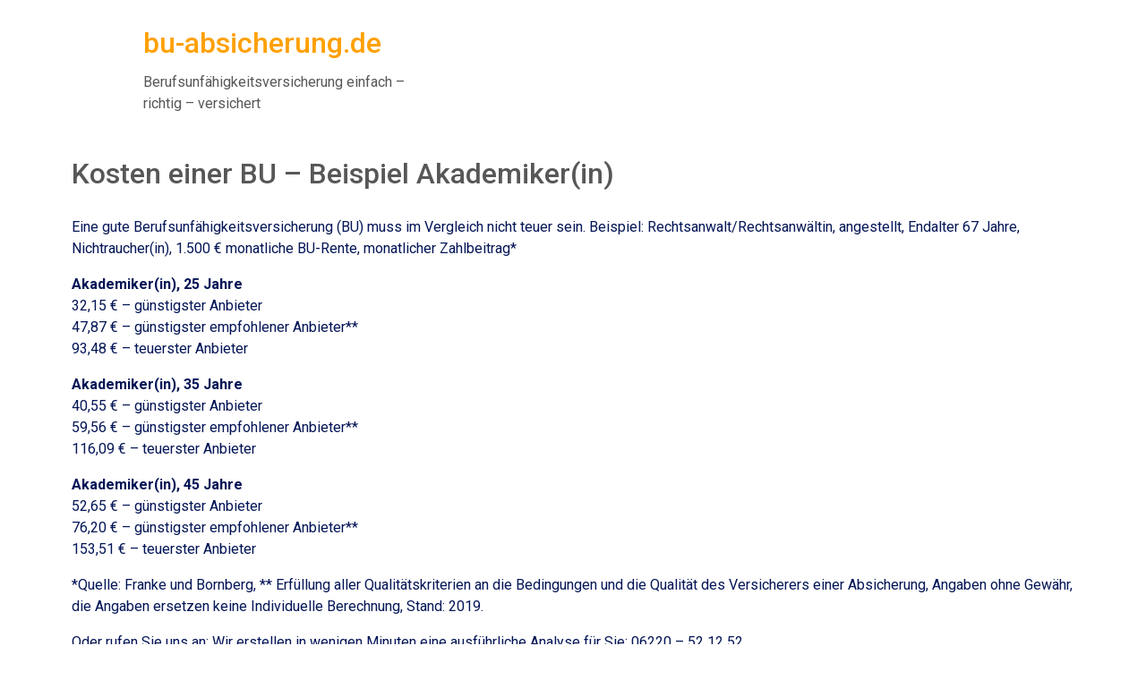

--- FILE ---
content_type: text/css; charset=utf-8
request_url: https://bu-absicherung.de/wp-content/uploads/elementor/css/post-798.css?ver=1706533046
body_size: 529
content:
.elementor-kit-798{--e-global-color-primary:#003C78;--e-global-color-secondary:#54595F;--e-global-color-text:#031556;--e-global-color-accent:#FFA000;--e-global-color-2b9200ee:#0068B3;--e-global-color-53c380e8:#0D9AFF;--e-global-color-4bedb873:#4DB5FF;--e-global-color-1421bd18:#E2F3FF;--e-global-color-354e72fd:#FF1D19;--e-global-color-1ec1a7f1:#FF9800;--e-global-color-6b548cfb:#575757;--e-global-color-279bc862:#FFFFFF;--e-global-typography-primary-font-family:"Roboto";--e-global-typography-primary-font-weight:600;--e-global-typography-secondary-font-family:"Roboto Slab";--e-global-typography-secondary-font-weight:400;--e-global-typography-text-font-family:"Roboto";--e-global-typography-text-font-weight:400;--e-global-typography-accent-font-family:"Roboto";--e-global-typography-accent-font-weight:500;color:#575757;}.elementor-kit-798 p{margin-bottom:1em;}.elementor-kit-798 a{font-size:1em;}.elementor-kit-798 h1{color:#575757;font-size:2em;line-height:2em;}.elementor-kit-798 h2{color:#575757;font-size:1.5em;line-height:1.5em;}.elementor-kit-798 h3{color:#575757;font-size:1.17px;}.elementor-kit-798 button,.elementor-kit-798 input[type="button"],.elementor-kit-798 input[type="submit"],.elementor-kit-798 .elementor-button{color:#FFFFFF;background-color:#FF9800;box-shadow:0px 0px 10px 0px rgba(0,0,0,0.5);border-radius:10px 10px 10px 10px;}.elementor-kit-798 button:hover,.elementor-kit-798 button:focus,.elementor-kit-798 input[type="button"]:hover,.elementor-kit-798 input[type="button"]:focus,.elementor-kit-798 input[type="submit"]:hover,.elementor-kit-798 input[type="submit"]:focus,.elementor-kit-798 .elementor-button:hover,.elementor-kit-798 .elementor-button:focus{color:#FFFFFF;background-color:#4DB5FF;}.elementor-section.elementor-section-boxed > .elementor-container{max-width:1140px;}.e-con{--container-max-width:1140px;}{}h1.entry-title{display:var(--page-title-display);}.elementor-kit-798 e-page-transition{background-color:#FFBC7D;}@media(max-width:1024px){.elementor-section.elementor-section-boxed > .elementor-container{max-width:1024px;}.e-con{--container-max-width:1024px;}}@media(max-width:767px){.elementor-section.elementor-section-boxed > .elementor-container{max-width:767px;}.e-con{--container-max-width:767px;}}